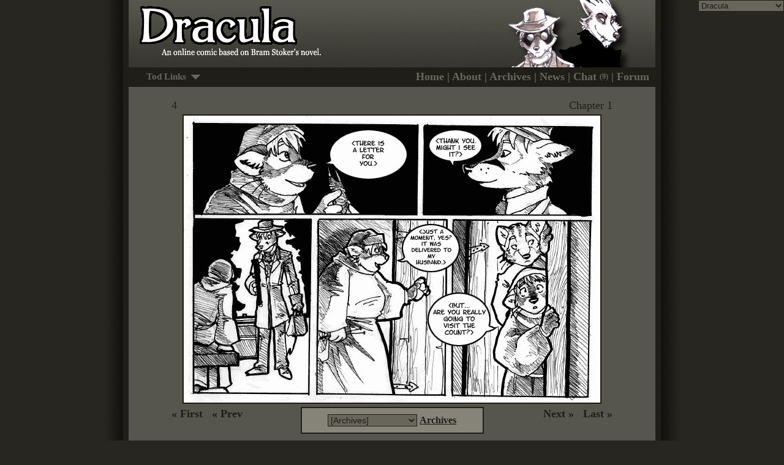

--- FILE ---
content_type: text/html; charset=UTF-8
request_url: https://draculacomic.net/comic.php?comicID=4
body_size: 4987
content:
<!DOCTYPE html PUBLIC "-//W3C//DTD XHTML 1.0 Transitional//EN" "http://www.w3.org/TR/xhtml1/DTD/xhtml1-transitional.dtd">
<html>
<head>
<title>Dracula - 4</title>
<link rel="shortcut icon" href="/favicon.ico" >

<style>
	body {
		margin: 0px;
		background-color: #272620;
		background-image: url(images/bkg.gif);
		background-position:center;
		background-repeat: repeat-y;
		font-family: Georgia, Times New Roman;
		font-size: 16px;
		color: #1f1e19;
	}
	
	td {
		font-size: 16px;
	}
	
	.box {
		background-color: #868478;
		border: 2px solid #1f1e19;
		font-size: 16px;
		color: #1f1e19;
		padding: 10px;
	}
	
	.navbar	{
		font-size: 18px;
		font-weight: bold;
		color: #68665b;
	}
	
	.navlink {
		color: #68665b;
		text-decoration: none;
	}
	
	.navlink:hover {
		color: #908e80;
	}
	
	.archivelink {
		color: #1f1e19;
		text-decoration: none;
	}
	
	.archivelink:hover {
		color: #000000
	}
	
	a {
		color: #1f1e19;
		font-weight: bold;
	}
	
	a:hover {
		color: #000000;
	}
	
	img.comicimage {
		border: 2px solid #1f1e19;
	}
	
	select {
		font-family: Verdana, Arial;
		font-size: 14px;
		background-color: #68665b;
		border: 1px solid #1f1e19;
		color: #1f1e19;
	}
	
	.calendar {
		background-color: #68665b;
		border: 2px solid #1f1e19;
		font-size: 16px;
		color: #1f1e19;
		padding: 10px;
	}
	
	.header {
		font-size: 12px;
	}
	
	.day {
		color: #484e4b;
	}
	
	.chatusers {
		font-size: 12px; 
		position:relative; 
		top:-2px;
	}
	
	.box {
		margin: 5px;
	}
	
	.news_av {
		border: 1px solid #1f1e19; margin-right: 10px;
		float: left;
	}
	
	.news_title {
		font-size: 18px; border-top: 1px solid #1f1e19; border-bottom: 1px solid #1f1e19; border-right: 1px solid #1f1e19; padding: 2px; background-color: #1f1e19; color: #EEEEEE;
		font-weight: bold;
	}
	
	.news_date {
		font-size: 12px; background-color: #57564d; border-bottom: 1px solid #1f1e19; border-right: 1px solid #1f1e19; padding: 2px; color: #DDDDDD;
	} 
	
</style>

<link rel="alternate" type="application/rss+xml" href="feed.php" title="Dracula RSS Feed">
<link rel="stylesheet" type="text/css" href="includes/cf/dropdown.css" />

</head>

<body>

<div style="position: absolute; top: 0px; right: 0px;">
<select style="font-size: 13px;" class="global_sites" onChange="location.href=value;">
<option value="http://crimsonflagcomic.com">Crimson Flag Comic</option>
			<option selected value="http://draculacomic.net">Dracula</option>
			<option value="http://looseferrets.cfcomic.com">Loose Ferrets</option>
			<option value="http://pendingelse.cfcomic.com">Pending Else</option>
			<option value="http://epic.crimsonflagcomic.com">Epic Battle</option>
				<option value="http://urocyon.virmir.com">- Directory -</option>
</select>
</div>

	<table align="center" cellpadding="0" cellspacing="0" width="860" height="100%" style="background-color: #57564d;">
	<!--
	<tr>
    <td style="background-color: #1f1e19; height: 10px; font-size: 14px;"> 	
			<span style="padding: 10px;"><a href="http://crimsonflagcomic.com" class="navlink">Crimson Flag</a></span> 
			<span style="background-color: #57564d; padding: 10px;"><strong>Dracula</strong></span>
			<span style="padding: 10px;"><a href="http://ekwara.com" class="navlink">Ekwara</a></span> 	
	</td></tr>
	-->
	<tr><td style="background-color: #1f1e19; height: 110px;">
	<img src="images/header.jpg" border="0" />
	</td></tr>
	<tr>
    <td style="background-color: #1f1e19; height: 32px;" class="navbar"> <div align="right" style="margin-right: 10px;">
	
		<!--[if !IE]>-->

	<div style="float:left; margin-top: 2px;" class="dropdown">
	<ul>
	      <li>Tod Links <img src="images/down_arrow.gif" border="0" style="margin-top: -15px; margin-left: 4px;"/> 
            <ul>
              <li><a href="http://ekwara.com">Ekwara</a></li>
              <li><a href="http://ninjahijinx.com" target="_blank">Ninjahijinx</a></li>
              <li><a href="http://djinni.livejournal.com/" target="_blank">Livejournal</a></li>
              <li><a href="http://www.etsy.com/shop/formidonis" target="_blank">Etsy Shop</a></li>
              <li><a href="http://ninjahijinx.deviantart.com/" target="_blank">Deviant 
                Art</a></li>
				<li><a href="http://twitter.com/formidonis" target="_blank">Twitter</a></li>
            </ul>
          </li>
	</ul>
	</div>
	
	<!--<![endif]-->

	<!--[if gte IE 8]>
	<div style="float:left; margin-top: 2px;" class="dropdown">
	<ul>
	    <li>Tod Links <img src="images/down_arrow.gif" border="0" style="margin-top: 7px; margin-left: 4px;"/>
          <ul>
              <li><a href="http://ekwara.com">Ekwara</a></li>
              <li><a href="http://ninjahijinx.com" target="_blank">Ninjahijinx</a></li>
              <li><a href="http://djinni.livejournal.com/" target="_blank">Livejournal</a></li>
              <li><a href="http://www.etsy.com/shop/formidonis" target="_blank">Etsy Shop</a></li>
              <li><a href="http://ninjahijinx.deviantart.com/" target="_blank">Deviant 
                Art</a></li>
				<li><a href="http://twitter.com/formidonis" target="_blank">Twitter</a></li>
            </ul>
        </li>
	</ul>
	
	</div>
	<![endif]-->
	
	<!-- IE7 and below, I hate you so much... -->
	<!--[if lt IE 8]>

		<div style="float: left;">
	<select id="links" onChange="location.href=value;" style="font-size: 14px;">
		<option value="#">Tod Links</option>
		<option value="http://ekwara.com" target="_blank">Ekwara</option>
		<option value="http://ninjahijinx.com" target="_blank">Ninjahijinx</option>
		<option value="http://djinni.livejournal.com" target="_blank">Livejournal</option>
		<option value="http://www.etsy.com/shop/formidonis" target="_blank">Etsy Shop</option>
		<option value="http://ninjahijinx.deviantart.com" target="_blank">Deviant Art</option>
		<option value="http://twitter.com/formidonis" target="_blank">Twitter</option>
	</select>
	</div>
	<![endif]-->
	
	<!-- Top navigation links -->
	 
        <a class="navlink" href="index.php">Home</a> 
		| <a class="navlink" href="about.php">About</a> 
        | <a class="navlink" href="archive.php">Archives</a> 
		| <a class="navlink" href="news.php">News</a>  
		| <a class="navlink" href="http://crimsonflagcomic.com/chat.php">Chat <span class="chatusers">(9)</span></a> 
        | <a class="navlink" href="http://crimsonflagcomic.com/forum/index.php?board=5.0">Forum</a> 
		
	<!-- END Top navigation links -->	
		
		</div></td></tr>
	<tr>
    <td valign="top" style="padding: 15px; padding-bottom: 12px;"> 
	<style>
		.newscontainer {
			width: 100%;
		}
	</style>
	
	  <div style="font-size: 18px; margin-left: 55px; margin-top: 6px; float: left; margin-top: 5px; margin-bottom: 2px;">
	  	4	  </div>
	  
	  <div style="font-size: 18px; margin-right: 55px; margin-top: 6px; float: right; margin-top: 5px; margin-bottom: 2px;">
	  	Chapter 1	
	  </div>

      <div align="center" style="margin-top: 30px;" class="comicimage"> 
		<img src="comics/00000004.gif" alt="4" class="comicimage" border="0">      </div>
	  
	  	  <div style="font-size: 18px; margin-left: 55px; margin-top: 6px; float: left;">
	  <strong><a class="archivelink" href="comic.php?comicID=0">&laquo; First</a>&nbsp;&nbsp;&nbsp;<a class="archivelink" href="comic.php?comicID=3">&laquo; Prev</a></strong>	
	  </div>
	  	  
	  	  <div style="font-size: 18px; margin-right: 55px; margin-top: 6px; float: right;">
	  <strong><a class="archivelink" href="comic.php?comicID=5">Next &raquo;</a>&nbsp;&nbsp;&nbsp;<a class="archivelink" href="comic.php?comicID=348">Last &raquo;</a></strong>	
	  </div>
	  	  
	  <div align="center">
	  <div class="box" style="width: 275px; margin-top: 5px;" align="center">
	  
			  
		<select name="comicID" onchange="location.href='comic.php?comicID='+value;"><option value="">[Archives]</option><option value="348"> 347</option><option value="347"> 346</option><option value="346"> 345</option><option value="345"> 344</option><option value="344"> 343</option><option value="343"> 342</option><option value="342"> 341</option><option value="341"> 340</option><option value="340"> 339</option><option value="339"> 338</option><option value="338"> 337</option><option value="337"> 336</option><option value="336"> 335</option><option value="335"> 334</option><option value="334"> 333</option><option value="333"> 332</option><option value="332"> 331</option><option value="331"> 330</option><option value="330"> 329</option><option value="329"> 328</option><option value="328"> 327</option><option value="327"> 326</option><option value="326"> 325</option><option value="325"> 324</option><option value="324"> 323</option><option value="323"> 322</option><option value="322"> 321</option><option value="321"> 320</option><option value="320"> 319</option><option value="319"> 318</option><option value="318"> 317</option><option value="317"> 316</option><option value="316"> 315</option><option value="315"> 314</option><option value="314"> 313</option><option value="313"> 312</option><option value="312"> 311</option><option value="311"> 310</option><option value="310"> 309</option><option value="309"> 308</option><option value="308"> 307</option><option value="307"> 306</option><option value="306"> Dracula Bookmarks</option><option value="305"> 305</option><option value="304"> 304</option><option value="303"> 303</option><option value="302"> 302</option><option value="301"> 301</option><option value="300"> 300</option><option value="299"> 299</option><option value="298"> 298</option><option value="297"> 297</option><option value="296"> 296</option><option value="295"> 295</option><option value="294"> 294</option><option value="293"> 293</option><option value="292"> 292</option><option value="291"> 291</option><option value="290"> 290</option><option value="289"> 289</option><option value="288"> 288</option><option value="287"> 287</option><option value="286"> 286</option><option value="285"> 285</option><option value="284"> 284</option><option value="283"> 283</option><option value="282"> 282</option><option value="281"> 281</option><option value="280"> 280</option><option value="279"> 279</option><option value="278"> 278</option><option value="277"> 277</option><option value="276"> 276</option><option value="275"> 275</option><option value="274"> 274</option><option value="273"> 273</option><option value="272"> 272</option><option value="271"> 271</option><option value="270"> 270</option><option value="269"> 269</option><option value="268"> 268</option><option value="267"> 267</option><option value="266"> 266</option><option value="265"> 265</option><option value="264"> 264</option><option value="263"> 263</option><option value="262"> 262</option><option value="261"> 261</option><option value="260"> 260</option><option value="259"> 259</option><option value="258"> 258</option><option value="257"> 257</option><option value="256"> 256</option><option value="255"> 255</option><option value="254"> 254</option><option value="253"> 253</option><option value="252"> 252</option><option value="251"> 251</option><option value="250"> 250</option><option value="249"> 249</option><option value="248"> 248</option><option value="247"> 247</option><option value="246"> 246</option><option value="245"> 245</option><option value="244"> 244</option><option value="243"> 243</option><option value="242"> 242</option><option value="241"> 241</option><option value="240"> 240</option><option value="239"> 239</option><option value="238"> 238</option><option value="237"> 237</option><option value="236"> 236</option><option value="235"> 235</option><option value="234"> 234</option><option value="233"> 233</option><option value="232"> 232</option><option value="231"> 231</option><option value="230"> 230</option><option value="229"> 229</option><option value="228"> 228</option><option value="227"> 227</option><option value="226"> 226</option><option value="225"> 225</option><option value="224"> 224</option><option value="223"> 223</option><option value="222"> 222</option><option value="221"> 221</option><option value="220"> 220</option><option value="219"> 219</option><option value="218"> 218</option><option value="217"> 217</option><option value="216"> 216</option><option value="215"> 215</option><option value="214"> 214</option><option value="213"> 213</option><option value="212"> 212</option><option value="211"> 211</option><option value="210"> 210</option><option value="209"> 209</option><option value="208"> 208</option><option value="207"> 207</option><option value="206"> 206</option><option value="205"> 205</option><option value="204"> 204</option><option value="203"> 203</option><option value="202"> 202</option><option value="201"> 201</option><option value="200"> 200</option><option value="199"> 199</option><option value="198"> 198</option><option value="197"> 197</option><option value="196"> 196</option><option value="195"> 195</option><option value="194"> 194</option><option value="193"> 193</option><option value="192"> 192</option><option value="191"> 191</option><option value="190"> 190</option><option value="189"> 189</option><option value="188"> 188</option><option value="187"> 187</option><option value="186"> 186</option><option value="185"> 185</option><option value="184"> 184</option><option value="183"> 183</option><option value="182"> 182</option><option value="181"> 181</option><option value="180"> 180</option><option value="179"> 179</option><option value="178"> 178</option><option value="177"> 177</option><option value="176"> 176</option><option value="175"> 175</option><option value="174"> 174</option><option value="173"> 173</option><option value="172"> 172</option><option value="171"> 171</option><option value="170"> 170</option><option value="169"> 169</option><option value="168"> 168</option><option value="167"> 167</option><option value="166"> 166</option><option value="165"> 165</option><option value="164"> 164</option><option value="163"> 163</option><option value="162"> 162</option><option value="161"> 161</option><option value="160"> 160</option><option value="159"> 159</option><option value="158"> 158</option><option value="157"> 157</option><option value="156"> 156</option><option value="155"> 155</option><option value="154"> 154</option><option value="153"> 153</option><option value="152"> 152</option><option value="151"> 151</option><option value="150"> 150</option><option value="149"> 149</option><option value="148"> 148</option><option value="147"> 147</option><option value="146"> 146</option><option value="145"> 145</option><option value="144"> 144</option><option value="143"> 143</option><option value="142"> 142</option><option value="141"> 141</option><option value="140"> 140</option><option value="139"> 139</option><option value="138"> 138</option><option value="137"> 137</option><option value="136"> 136</option><option value="135"> 135</option><option value="134"> 134</option><option value="133"> 133</option><option value="132"> 132</option><option value="131"> 131</option><option value="130"> 130</option><option value="129"> 129</option><option value="128"> 128</option><option value="127"> 127</option><option value="126"> 126</option><option value="125"> 125</option><option value="124"> 124</option><option value="123"> 123</option><option value="122"> 122</option><option value="121"> 121</option><option value="120"> 120</option><option value="119"> 119</option><option value="118"> 118</option><option value="117"> 117</option><option value="116"> 116</option><option value="115"> 115</option><option value="114"> 114</option><option value="113"> 113</option><option value="112"> 112</option><option value="111"> 111</option><option value="110"> 110</option><option value="109"> 109</option><option value="108"> 108</option><option value="107"> 107</option><option value="106"> 106</option><option value="105"> 105</option><option value="104"> 104</option><option value="103"> 103</option><option value="102"> 102</option><option value="101"> 101</option><option value="100"> 100</option><option value="99"> 99</option><option value="98"> 98</option><option value="97"> 97</option><option value="96"> 96</option><option value="95"> 95</option><option value="94"> 94</option><option value="93"> 93</option><option value="92"> 92</option><option value="91"> 91</option><option value="90"> 90</option><option value="89"> 89</option><option value="88"> 88</option><option value="87"> 87</option><option value="86"> 86</option><option value="85"> 85</option><option value="84"> 84</option><option value="83"> 83</option><option value="82"> 82</option><option value="81"> 81</option><option value="80"> 80</option><option value="79"> 79</option><option value="78"> 78</option><option value="77"> 77</option><option value="76"> 76</option><option value="75"> 75</option><option value="74"> 74</option><option value="73"> 73</option><option value="72"> 72</option><option value="71"> 71</option><option value="70"> 70</option><option value="69"> 69</option><option value="68"> 68</option><option value="67"> 67</option><option value="66"> 66</option><option value="65"> 65</option><option value="64"> 64</option><option value="63"> 63</option><option value="62"> 62</option><option value="61"> 61</option><option value="60"> 60</option><option value="59"> 59</option><option value="58"> 58</option><option value="57"> 57</option><option value="56"> 56</option><option value="55"> 55</option><option value="54"> 54</option><option value="53"> 53</option><option value="52"> 52</option><option value="51"> 51</option><option value="50"> 50</option><option value="49"> 49</option><option value="48"> 48</option><option value="47"> 47</option><option value="46"> 46</option><option value="45"> 45</option><option value="44"> 44</option><option value="43"> 43</option><option value="42"> 42</option><option value="41"> 41</option><option value="40"> 40</option><option value="39"> 39</option><option value="38"> 38</option><option value="37"> 37</option><option value="36"> 36</option><option value="35"> 35</option><option value="34"> 34</option><option value="33"> 33</option><option value="32"> 32</option><option value="31"> 31</option><option value="30"> 30</option><option value="29"> 29</option><option value="28"> 28</option><option value="27"> 27</option><option value="26"> 26</option><option value="25"> 25</option><option value="24"> 24</option><option value="23"> 23</option><option value="22"> 22</option><option value="21"> 21</option><option value="20"> 20</option><option value="19"> 19</option><option value="18"> 18</option><option value="17"> 17</option><option value="16"> 16</option><option value="15"> 15</option><option value="14"> 14</option><option value="13"> 13</option><option value="12"> 12</option><option value="11"> 11</option><option value="10"> 10</option><option value="9"> 9</option><option value="8"> 8</option><option value="7"> 7</option><option value="6"> 6</option><option value="5"> 5</option><option value="4"> 4</option><option value="3"> 3</option><option value="2"> 2</option><option value="1"> 1</option><option value="0"> Cover</option></select>  	 	
		<a href="archive.php">Archives</a>
	  </div>
	  </div>
	  
	  	  
	  <div style="margin-right: 13px; margin-left: 13px; margin-top: 30px;">
		 
	  </div>
	  
	   
<script type="text/javascript">  
function togglecode() {   
  
   if (document.getElementById("bbcode").style.display == 'block' || document.getElementById("bbcode").style.display == '')  
   {
    document.getElementById("bbcode").style.display = 'none';  
	document.getElementById("html").style.display = 'block'; 
	//bbcodelink.style.class = 'unselected';
	//htmllink.style.class = 'selected';
		
		// IE... you're so retarded. ;) - Virmir
		document.getElementById("bbcodelink").setAttribute("className", "unselected");
		document.getElementById("htmllink").setAttribute("className", "selected");

		document.getElementById("bbcodelink").setAttribute("class", "unselected");
		document.getElementById("htmllink").setAttribute("class", "selected");

   }
   else
   {  
    document.getElementById("bbcode").style.display = 'block';  
	document.getElementById("html").style.display = 'none'; 

		document.getElementById("bbcodelink").setAttribute("className", "selected");
		document.getElementById("htmllink").setAttribute("className", "unselected");

		document.getElementById("bbcodelink").setAttribute("class", "selected");
		document.getElementById("htmllink").setAttribute("class", "unselected");

   }
   return;  
 }  
 </script>  
 
 <style>
 	.selected
	{
		background-color: #afad9c;
		padding: 5px;
	}
	.unselected
	{
		padding: 5px;
	}
 
	.textbox
	{
		background-color: #afad9c;
		border-top: 5px solid #afad9c;
		border-bottom: 5px solid #afad9c;
	}
	a:hover
	{
		cursor: pointer;
	}

 </style>
     
	  
	  <div class="box" align="center" style="width: 500px; margin-left: auto; _margin-left: 165px;  margin-right: auto; margin-top: 10px;">
	  Share this comic page! 
	  &nbsp;&nbsp;&nbsp;&nbsp;&nbsp;&nbsp;&nbsp;&nbsp;&nbsp;&nbsp;&nbsp;&nbsp;&nbsp;
	  <a id="bbcodelink" onclick="togglecode()" class="selected">BBCode</a>
	  <a id="htmllink" onclick="togglecode()">HTML</a>
<div id="bbcode" class="textbox">
<textarea rows="3" cols="56">[url=http://draculacomic.net/comic.php?comicID=4][img]http://draculacomic.net/comics/thumb/00000004.gif[/img][/url]</textarea>
</div>
<div id="html" style="display:none;" class="textbox">
<textarea rows="3" cols="56"><a href="http://draculacomic.net/comic.php?comicID=4" target="_blank"><img src="http://draculacomic.net/comics/thumb/00000004.gif" border="0" /></a></textarea>
</div>
	  </div>	
	  
</td></tr>
	<tr><td style="height: 28px; background-color: #1f1e19; font-size: 9px; color: #68665b;">
	<div align="center">
	
		<!-- Footer text -->
	
	   All content copyright &copy; 2004-2009 <a href="mailto:coyotepuck@gmail.com" style="color: #68665b;">Tod Wills</a>.  
	   Dracula is by Bram Stoker and in the public domain.  Site design by <a href="http://virmir.com" target="_blank" style="color: #68665b;">Virmir</a>. 
	
		<!-- END Footer text -->
	
	</div>	
	</td></tr>
	</table>
	
	<script type="text/javascript">
var gaJsHost = (("https:" == document.location.protocol) ? "https://ssl." : "http://www.");
document.write(unescape("%3Cscript src='" + gaJsHost + "google-analytics.com/ga.js' type='text/javascript'%3E%3C/script%3E"));
</script>
<script type="text/javascript">
try {
var pageTracker = _gat._getTracker("UA-5604146-3");
pageTracker._trackPageview();
} catch(err) {}</script>
	
</body>
</html>